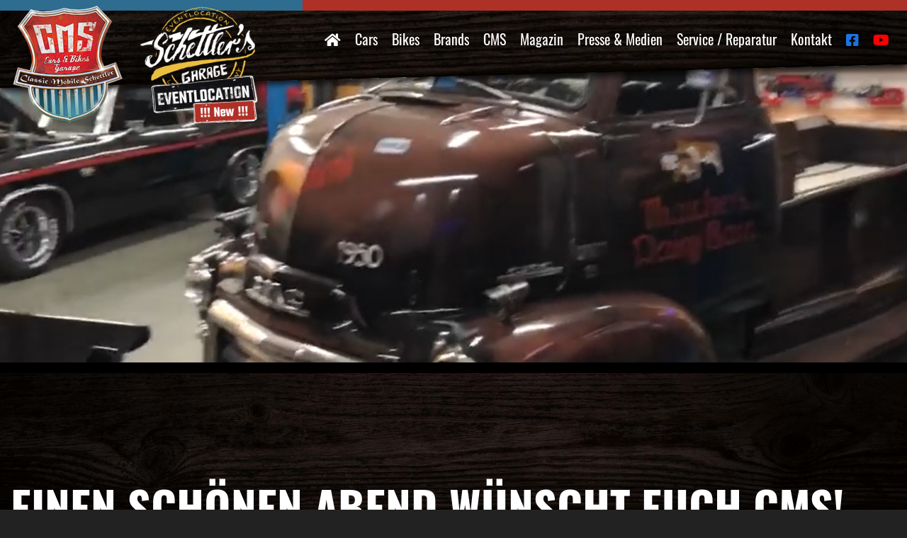

--- FILE ---
content_type: text/javascript; charset=utf-8
request_url: https://classic-mobile-schettler.com/wp-content/cache/min/1/wp-content/themes/cms-bs4/js/main.js?ver=1768297915
body_size: 2222
content:
jQuery(function(){var shrinkHeader=jQuery('header').height()-100;jQuery(window).scroll(function(){var scroll=getCurrentScroll();if(scroll>=shrinkHeader){jQuery('.make-me-affix').addClass('affix');jQuery('.totop').addClass('in');jQuery('body').addClass('navaffix')}else{jQuery('.make-me-affix').removeClass('affix');jQuery('.totop').removeClass('in');jQuery('body').removeClass('navaffix')}});function getCurrentScroll(){return window.pageYOffset}});jQuery('.gallery').slick({dots:!1,infinite:!0,speed:500,fade:!0,arrows:!1,autoplay:!0,pauseOnHover:!0,cssEase:'linear'});jQuery('#welcomegallery .autoplay').slick({infinite:!0,speed:300,centerMode:!0,arrows:!0,dots:!1,autoplay:!0,variableWidth:!1,fade:!0,slidesToShow:1,prevArrow:'<button type="button" class="slick-prev"><i class="far fa-2x fa-angle-left"></i> </button>',nextArrow:'<button type="button" class="slick-next"><i class="far fa-2x fa-angle-right"></i></button>'});(function(jQuery){function doAnimations(elems){var animEndEv='webkitAnimationEnd animationend';elems.each(function(){var jQuerythis=jQuery(this),jQueryanimationType=jQuerythis.data('animation');jQuerythis.addClass(jQueryanimationType).one(animEndEv,function(){jQuerythis.removeClass(jQueryanimationType)})})}
var jQuerymyCarousel=jQuery('.carousel'),jQueryfirstAnimatingElems=jQuerymyCarousel.find('.item:first').find("[data-animation ^= 'animated']");jQuerymyCarousel.carousel({interval:11000,pause:'false'});doAnimations(jQueryfirstAnimatingElems);jQuerymyCarousel.carousel('pause');jQuerymyCarousel.on('slide.bs.carousel',function(e){var jQueryanimatingElems=jQuery(e.relatedTarget).find("[data-animation ^= 'animated']");doAnimations(jQueryanimatingElems)})})(jQuery);function makeShit(){var maxHeight=0;jQuery(".news-item").css('height','auto');jQuery(".news-item").each(function(){if(jQuery(this).height()>maxHeight){maxHeight=jQuery(this).height()}});jQuery(".news-item").height(maxHeight);jQuery('.pull-down').each(function(){var jQuerythis=jQuery(this);jQuerythis.css('margin-top','0');jQuerythis.css('margin-top',jQuerythis.parent().height()-jQuerythis.height())});jQuery('.centered').each(function(e){jQuery(this).css('margin-top',(jQuery(this).closest('.carousel').height()-jQuery(this).height())/2)})}
jQuery(document).on('resize',function(){makeShit()});jQuery(window).on('resize',function(){makeShit()});jQuery(document).on('ready',function(){makeShit()});jQuery(window).on('load',function(){makeShit()});var jQuerycontainer=jQuery('.masonry');jQuerycontainer.imagesLoaded(function(){jQuerycontainer.isotope({itemSelector:'.box-item',percentPosition:!0,gutter:'.gutter-sizer',masonry:{columnWidth:'.grid-sizer'}})});jQuery(function(){jQuery(document).on('click','li.dropdown>a',function(event){event.stopPropagation();event.preventDefault();if(jQuery(this).parent().hasClass('open')){window.location=jQuery(this).attr('href')}else{jQuery('li.dropdown>a').parent().removeClass('open');jQuery(this).parents().addClass('open')}})});jQuery(document).delegate('*[data-toggle="lightbox"]','click',function(event){event.preventDefault();jQuery(this).ekkoLightbox()});jQuery(function(){if(jQuery('.loadMore').length){jQuery(window).scroll(function(){return!1;var windowTop=jQuery(window).scrollTop();var windowHeight=jQuery(window).height();var targetTop=jQuery('#newsend').offset().top;if(windowTop+windowHeight>targetTop&&!jQuery('#newscontainer').hasClass('loading_more')){var offset=jQuery('#newscontainer').data('offset');jQuery('#newscontainer').data('offset',offset+4);jQuery('#newscontainer').addClass('loading_more');if(!jQuery('#newscontainer').hasClass('full')){jQuery.ajax({type:'POST',url:bob_unique.ajaxurl,data:{action:'loadMore',offset:offset},success:function(data,text,xhr){data=JSON.parse(data);jQuery('#newscontainer').removeClass('loading_more');jQuery('#newscontainer').append(data.html)},error:function(xhr,text,error){jQuery('#newscontainer').removeClass('loading')}})}}});jQuery('#loadMoreBtn').on('click',function(){var btnContent=jQuery('#loadMoreBtn').html();var offset=jQuery('#newscontainer').data('offset');jQuery('#newscontainer').data('offset',offset+12);jQuery('#newscontainer').addClass('loading_more');jQuery('#loadMoreBtn').html('<i class="far fa-spin fa-circle-notch"></i>');var tax=jQuery(this).data('tax');var term=jQuery(this).data('term');if(!jQuery('#newscontainer').hasClass('full')){jQuery.ajax({type:'POST',url:bob_unique.ajaxurl,data:{action:'loadMore',offset:offset,tax:tax,term:term},success:function(data,text,xhr){data=JSON.parse(data);jQuery('#newscontainer').removeClass('loading_more');jQuery('#newscontainer').append(data.html);jQuery('#loadMoreBtn').html(btnContent);if(data.full){jQuery('#loadMoreBtn').addClass('d-none')}
makeShit()},error:function(xhr,text,error){console.log('error');jQuery('#newscontainer').removeClass('loading')}})}})}});jQuery(document).ready(function(){jQuery(".menuicon").click(function(){jQuery(".mobilenav").fadeToggle(500);jQuery(".top-menu").toggleClass("top-animate");jQuery("body").toggleClass("menuopen");jQuery(".mid-menu").toggleClass("mid-animate");jQuery(".bottom-menu").toggleClass("bottom-animate")})});jQuery(document).ready(function(){jQuery(".mobilenavoverlay").click(function(){jQuery(".mobilenav").fadeToggle(500);jQuery(".top-menu").toggleClass("top-animate");jQuery("body").toggleClass("menuopen");jQuery(".mid-menu").toggleClass("mid-animate");jQuery(".bottom-menu").toggleClass("bottom-animate")})});jQuery(document).on('click','li.mobile-dropdown>a',function(event){event.stopPropagation();event.preventDefault();if(jQuery(this).parent().hasClass('open')){window.location=jQuery(this).attr('href')}else{jQuery(this).parents().addClass('open')}});jQuery('.toggleButton').click(function(){jQuery('.icon-menu').removeClass('in');jQuery('.icon-menu').addClass('in');jQuery('.content').removeClass('visible');var id=jQuery(this).data('target');jQuery('#'+id).addClass('visible');return!1});jQuery('.icon-menu a:not(.toggleButton)').click(function(){jQuery('.icon-menu').removeClass('in')});jQuery('.closeToggle').click(function(){jQuery('.icon-menu').removeClass('in');return!1});var freeze=!1;var timerHandler=null;function collapseIt(){timerHandler=setTimeout(function(){if(!freeze){jQuery(this).removeClass('opened');jQuery('#nav li.menu-item-has-children').removeClass('opened');jQuery('.megamenucontainer').slideUp()}else{collapseIt()}},750)}
jQuery(function(){jQuery(document).on('mouseenter','#nav li.menu-item-has-children',function(event){event.preventDefault();var target=jQuery(this).data('target');if(jQuery('.megamenuinner.megamenucontent-menu-item-'+target).length>0){jQuery('#nav li.menu-item-has-children').removeClass('opened');jQuery('.megamenuinner').removeClass('in');clearTimeout(timerHandler);freeze=!0;jQuery('.megamenuinner.megamenucontent-menu-item-'+target).addClass('in');jQuery(this).addClass('opened');jQuery('.megamenucontainer').slideDown();jQuery('.megamenucontainer').addClass('opened')}});jQuery(document).on('mouseleave','#nav li.menu-item-has-children.opened',function(event){freeze=!1;collapseIt()});jQuery('.megamenuwrap').on('mouseenter',function(e){clearTimeout(timerHandler);freeze=!0});jQuery('.megamenuwrap').on('mouseleave',function(e){freeze=!1;collapseIt()})});jQuery(document).on('click','.toggleCars',function(event){event.preventDefault();jQuery(this).find('span').toggleClass('d-none d-inline');jQuery('.togglerow .solditem').toggleClass('d-none')});jQuery(function(){jQuery('.wpcf7 .disabled').prop('readonly',!0);var loseCounter=0;var losePrice=5;var breakCounter=0;var breakSum=0;jQuery('.lose input').on('input',function(){console.log(jQuery(this).val());console.log(jQuery(this).val()*losePrice);jQuery('.loseWert input').val(jQuery(this).val()*losePrice)})})